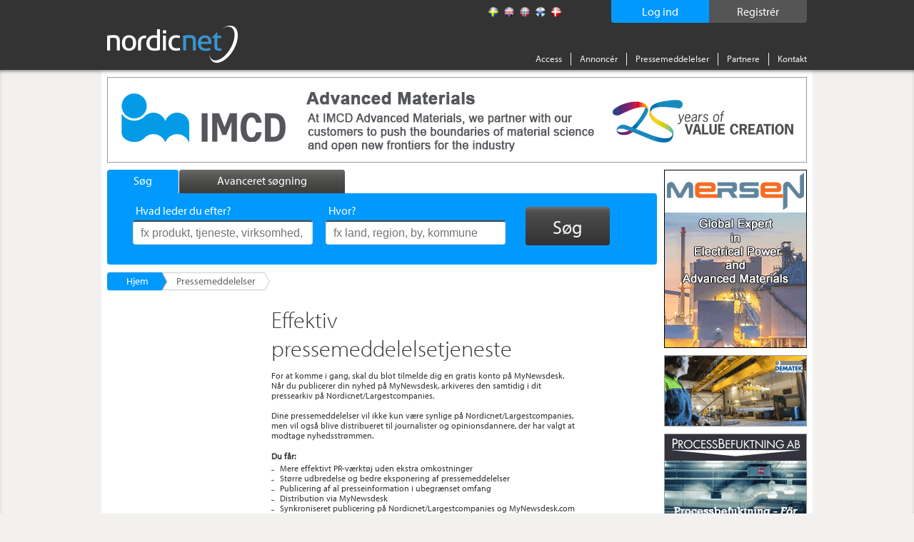

--- FILE ---
content_type: text/html; charset=utf-8
request_url: https://www.nordicnet.dk/pressemeddelelser/
body_size: 6603
content:

<!DOCTYPE HTML>
<html id="ctl00_masterHtmlTag" xmlns="http://www.w3.org/1999/xhtml" lang="sv">
<head id="ctl00_Head1"><title>
	Publicer dine pressemeddelelser
</title><link rel="shortcut icon" href="/favicon.png" type="image/x-icon" /><meta http-equiv="Content-Type" content="text/html; charset=utf-8" /><link rel="alternate" href="http://www.nordicnet.se" hreflang="sv-se" /><link rel="alternate" href="http://www.nordicnet.fi" hreflang="fi-fi" /><link rel="alternate" href="http://www.nordicnet.no" hreflang="nb-no" /><link rel="alternate" href="http://www.nordicnet.dk" hreflang="da-dk" /><link rel="alternate" href="http://www.nordicnet.net" hreflang="en-gb" /><link href="../Styles/errorflash.min.css" rel="stylesheet" type="text/css" />
    <script src="/JavaScript/jquery.min.js?version=1" type="text/javascript"></script>
    <style type="text/css" media="all">
        @import url(/Styles/reset.min.css?v=1);
        @import url(/Styles/general.css?v=27);
        @import url(/Styles/jquery.checkbox.min.css);
        @import url(/Styles/thickbox.min.css?v=2);
        @import url(/Styles/autocomplete.min.css?v=2);
    </style>
    <script src="/JavaScript/Logging.min.js?version=8" type="text/javascript"></script>
    




    
    <script type="text/javascript" src="//use.typekit.net/gdy4sbu.js"></script>
    <script type="text/javascript">        try { Typekit.load(); } catch (e) { }</script>
    
    	<meta name="description" content="På Nordicnet når du 150.000 interesserede læsere hver måned! Som kunde hos os kan du få dine pressemeddelelser publicerede gratis." />
	<script type="text/javascript" src="/JavaScript/swfobject.min.js"></script>
	<style type="text/css" media="all">@import url(/Styles/Fancybox/jquery.fancybox.min.css);</style>
	<script type="text/javascript" src="/JavaScript/jquery.fancybox-2.1.5.js"></script>
	<script type="text/javascript">var addthis_config = {"data_track_clickback":true};</script>
	<script type="text/javascript" src="http://s7.addthis.com/js/250/addthis_widget.js#pubid=ra-4de360521e6898e2#async=1"></script>
</head>
<body>

    
    
    

	        <!--
			<div id="errorFlashBox">
            <div id="redinfoBox">
                <div id="wrapper">
                    <span id="ctl00_errorflashText">För närvarande har vi driftstörningar. Vi arbetar för att åtgärda problemet så snart som möjligt. </span>
                </div>
            </div>			
			</div>
			-->

    <div id="pagehead">
        
        <div class="pagewrap">

            <div id="headerContent">
                <!-- logotyp -->
                <div id="pagehead-logo">
                    <a id="ctl00_NordicnetLogoType" title="Nordicnet – Sammenlign leverandører i Norden" href="/"><img title="Nordicnet – Sammenlign leverandører i Norden" src="/images/sections/pagehead/nordicnet_logo.png" alt="Nordicnet – Sammenlign leverandører i Norden" /></a>
                </div>
                
                <div id="divRegisterWrapper">
                    <a id="ctl00_hlRegister" href="/access/prov/">
                        <span id="registerText">
                            Registrér
                        </span>
                    </a>
                </div>
                
                
                    <div id="divLoginWrapper">
                        <a id="ctl00_hlLogin" class="thickbox">
                            <span id="loginText">
                                Log ind
                            </span>
                            <noscript>
                                <span id="ctl00_lblEnableJavascript" class="enablejavascript"></span>
                            </noscript>
                        </a>
                    </div>
                
                
                
                <!-- Språk / flaggor -->
                <div id="pagehead-languages">
                    <ul>
                        <li>
                            <p>
                                
                            </p>
                        </li>
                        <li id="ctl00_listLangSve">
                            <a id="ctl00_langSve" title="Svensk" class="sv" href="http://www.nordicnet.se"></a></li>
                        <li id="ctl00_listLangEng">
                            <a id="ctl00_langEng" title="Engelsk" class="en" href="http://www.nordicnet.net"></a></li>
                        <li id="ctl00_listLangNor">
                            <a id="ctl00_langNor" title="Norsk" class="no" href="http://www.nordicnet.no"></a></li>
                        <li id="ctl00_listLangFin">
                            <a id="ctl00_langFin" title="Finsk" class="fi" href="http://www.nordicnet.fi"></a></li>
                        <li id="ctl00_listLangDan" class="active">
                            <a id="ctl00_langDan" title="Dansk" class="dk" href="http://www.nordicnet.dk"></a></li>
                    </ul>
                </div>
                <!-- menu -->
                <div id="pagehead-navigation">
                    <ul>
                        
                        
                        <li>
                            <a id="ctl00_hlAccess" href="/access/">Access</a>
                        </li>
                        <li>
                            <a id="ctl00_hlpixise" href="/annoncer/">Annoncér</a>
                        </li>
                        <li>
                            <a id="ctl00_hlPressRelease" href="/pressemeddelelser/">Pressemeddelelser</a>
                        </li>
                        <li>
                            <a id="ctl00_hlPartner" href="/partner/">Partnere</a>
                        </li>
                        
                        <li class="last">
                            
                            <a id="ctl00_hlContact" href="/kontakt/">Kontakt</a>
                        </li>
                    </ul>
                </div>
            </div>
        </div>
    </div>
    
    <div id="MainContent">
        <div id="advanced-search" style="display: none;">
        </div>
        <!-- Start: pagewrap -->
        <div class="pagewrap" id="whiteBackground">
            
            <input name="ctl00$companyId" type="hidden" id="companyId" /><input name="ctl00$tbSelectedProductNumbers" type="hidden" id="tbSelectedProductNumbers" /><input name="ctl00$tbMatchingProductNumber" type="hidden" id="tbMatchingProductNumber" /><input name="ctl00$tbProductNumbers" type="hidden" id="tbProductNumbers" /><input name="ctl00$tbProductCategoryIds" type="hidden" id="tbProductCategoryIds" />
                <div id="pagehead-pix">
                    
                </div>
            
            <!-- Start: pagecontainer-content -->
            <div id="pagecontainer-content">
                <!-- searchform -->
                
                    <div id="search">
                        <div id="search-tabs">
                            <ul>
                                <li><a href="#" class="search"><span class="simpleSearch">
                                    Søg
                                </span></a></li>
                                <li><a href="#" class="advanced-search inactive"><span class="advancedSearch">
                                    Avanceret søgning
                                </span></a></li>
                            </ul>
                        </div>
                        <!-- google_ad_section_start -->
                        <div id="search-form" class="" >
                            
                            <form action="/search/" method="get">
                                <div>
                                    

                                    <ul style="height: 38px;" class="">
                                        <li class="input ">
                                            <span id="lblWhat" class="label">Hvad leder du efter?</span>
                                            <input type="text" class="text" name="what" placeholder="fx produkt, tjeneste, virksomhed, agentur, varemærke "
                                                id="srcword" value="" />
                                            <span class="tip ">
                                                fx produkt, tjeneste, virksomhed, agentur, varemærke 
                                            </span></li>
                                        <li class="input ">
                                            <span id="lblWhere" class="label">Hvor?</span>
                                            <input type="text" class="text" name="where" id="location" placeholder="fx land, region, by, kommune"
                                                value="" />
                                            <span class="tip ">
                                                fx land, region, by, kommune</span> </li>
                                        <li id="liSearchBtn">
                                            <button id="ctl00_buttonSearch" type="submit" class="btn">
                                                <span>
                                                    Søg</span>
                                            </button>
                                        </li>
                                    </ul>
                                    <span id="ctl00_lblMessage" class="message">Du skal indtaste et længere søgeord</span>
                                    <input type="hidden" name="mode" value="simple" />
                                </div>
                            </form>
                            
                        </div>
                        <!-- google_ad_section_end -->
                    </div>
                
                <form method="post" action="./" id="aspnetForm">
<div class="aspNetHidden">
<input type="hidden" name="__VIEWSTATE" id="__VIEWSTATE" value="/wEPDwUJNzc2NDUyNzk4ZGS7OHAcOAlpGFzIP3zIda86W+zYeA==" />
</div>

<div class="aspNetHidden">

	<input type="hidden" name="__VIEWSTATEGENERATOR" id="__VIEWSTATEGENERATOR" value="31A47F63" />
	<input type="hidden" name="__EVENTVALIDATION" id="__EVENTVALIDATION" value="/wEdAAZOuK09ROvfOtIg3+wBEATvlNuDOk0qUQw4VnMaOmYlGF5SF9dzYczf0rHqBPVatDDKadLDx2AVwOysgyM0uKQFa/I2bI7qFkA15NPVns59L4EeiKXvdWrbsFiT6qeAp8U2Cune6J0p/jlYTYp3Bm+YvgABwQ==" />
</div>
                    <div id="pagecontent">
                        <!-- Breadcrum -->
                        
	
			<div id="breadcrumbs">
				<ul class="yellow">
					<li class="first"><a href="/">Hjem</a></li>
		
					<li class='last'><strong>Pressemeddelelser</strong></li>
		
                    <li class="breadcrumEnding"></li>
				</ul>
			</div>
		

                        
                        
                        <!-- Sidans innehåll -->
                        <div class="addThisItems">
                            
                                <div class="addthis-wrapper">
                                    <div class="addthis addthis_toolbox addthis_default_style"><p><a class="addthis_button_facebook"></a></p><p><a class="addthis_button_twitter"></a></p><p><a class="addthis_button_linkedin"></a></p><a class="addthis_button_google_plusone" g:plusone:count="false"></a></div>
                                </div>
                            
                        </div>
                        
	<div id="col-550" class="indent textual-content">
		
		<h1>Effektiv pressemeddelelsetjeneste</h1>
		<p>
For at komme i gang, skal du blot tilmelde dig en gratis konto på MyNewsdesk. Når du publicerer din nyhed på MyNewsdesk, arkiveres den samtidig i dit pressearkiv på Nordicnet/Largestcompanies.</p>
<p>Dine pressemeddelelser vil ikke kun være synlige på Nordicnet/Largestcompanies, men vil også blive distribueret til journalister og opinionsdannere, der har valgt at modtage nyhedsstrømmen.</p>
		
		<h2>Du får:</h2>
		<ul>
<li>Mere effektivt PR-værktøj uden ekstra omkostninger</li>
<li>Større udbredelse og bedre eksponering af pressemeddelelser</li>
<li>Publicering af al presseinformation i ubegrænset omfang</li>
<li>Distribution via MyNewsdesk</li>
<li>Synkroniseret publicering på Nordicnet/Largestcompanies og MyNewsdesk.com</li>
</ul>
		<p><a href="http://publish.mynewsdesk.com/da/signup/plus" target="_blank" class="blue" rel="nofollow"> Er du kunde og ønsker at komme i gang allerede i dag?</a></p>
		<p>Kontakt venligst MyNewsdesks kundeservice på +46 8 644 89 50 hvis du har spørgsmål.</p>
    </div>

                        <div id="leftcol">
                            
	
	



	
    
    <div class="myNewsDeskBox" NewsSource="ProductNewsPressReleases"></div>

                        </div>
                    </div>
                    <div id="vspace" style="display: none;">
                    </div>
                </form>
            </div>
            
            <div id="pagecontainer_pix" class="pagecontainer-pix">
                    
                    
                        <div class="pix" id="adRektangel">
                            
                            
                            
                        </div>
                        <div class="pix" id="adRektangel2">
                        </div>
                    
                    
                    
                        <div class="pix" id="adStorKnapp1">
                            
                            
                            
                        </div>
                    
                    
                    
                        <div class="pix" id="adRuta">
                            
                            
                            
                        </div>
                    
                    
                    
                        <div class="pix" id="adStorKnapp2">
                            
                            
                            
                        </div>
                    
                    <!-- Start: monster rss -->
                    <div id="monsterRssFeed" class="pix" style="display:block;">
                        
                    </div>
                    <!-- Start: Bolagsplatsen rss -->
                    <div id="bolagsplatsenRssFeed" class="pix" style="display: none;">
                        
                    </div>
                    
                    
                    
                    
                </div>
        </div>
    </div>
    <!-- Sidfot -->
    <div id="pagefooter">
        <div class="pagewrap">
            <div id="footerWrap">
                <div class="register footerBox">
                    <span id="ctl00_lRegister" class="header">Registre</span><ul>
                        <li>
                            <a id="ctl00_toProducts" href="/produktregistre/">Produkter</a></li>
                        <li>
                            <a id="ctl00_toCompanies" href="/virksomhedsregister/">Virksomheder</a></li>
                        <li>
                            <a id="ctl00_toTrademarks" href="/varemarkeregister/">Varemærker</a></li>
                        <li>
                            <a id="ctl00_toAgencies" href="/agenturregister/">Agenturer</a></li>
                        <li>
                            <a id="ctl00_toFairs" href="/messer/">Messer</a></li>
                        <li>
                            <a id="ctl00_toOrganizations" href="/brancheorganisationer/">Brancheorganisationer</a></li>
                        <li>
                            <a id="ctl00_toEducations" href="/">Utbildningar</a></li>
                    </ul>
                </div>
                <!-- Alfabetisk produktregister -->
                <div class="companies footerBox">
                    <span id="ctl00_lProdukter" class="header">Produkter</span>
                    
                            <ul>
                        
                            <li><a href='/produktregistre/brev/a/'>A</a></li>
                        
                            <li><a href='/produktregistre/brev/b/'>B</a></li>
                        
                            <li><a href='/produktregistre/brev/c/'>C</a></li>
                        
                            <li><a href='/produktregistre/brev/d/'>D</a></li>
                        
                            <li><a href='/produktregistre/brev/e/'>E</a></li>
                        
                            <li><a href='/produktregistre/brev/f/'>F</a></li>
                        
                            <li><a href='/produktregistre/brev/g/'>G</a></li>
                        
                            <li><a href='/produktregistre/brev/h/'>H</a></li>
                        
                            <li><a href='/produktregistre/brev/i/'>I</a></li>
                        
                            <li><a href='/produktregistre/brev/j/'>J</a></li>
                        
                            <li><a href='/produktregistre/brev/k/'>K</a></li>
                        
                            <li><a href='/produktregistre/brev/l/'>L</a></li>
                        
                            <li><a href='/produktregistre/brev/m/'>M</a></li>
                        
                            <li><a href='/produktregistre/brev/n/'>N</a></li>
                        
                            <li><a href='/produktregistre/brev/o/'>O</a></li>
                        
                            <li><a href='/produktregistre/brev/p/'>P</a></li>
                        
                            <li><a href='/produktregistre/brev/q/'>Q</a></li>
                        
                            <li><a href='/produktregistre/brev/r/'>R</a></li>
                        
                            <li><a href='/produktregistre/brev/s/'>S</a></li>
                        
                            <li><a href='/produktregistre/brev/t/'>T</a></li>
                        
                            <li><a href='/produktregistre/brev/u/'>U</a></li>
                        
                            <li><a href='/produktregistre/brev/v/'>V</a></li>
                        
                            <li><a href='/produktregistre/brev/w/'>W</a></li>
                        
                            <li><a href='/produktregistre/brev/x/'>X</a></li>
                        
                            <li><a href='/produktregistre/brev/y/'>Y</a></li>
                        
                            <li><a href='/produktregistre/brev/z/'>Z</a></li>
                        
                            <li><a href='/produktregistre/brev/%c3%a6/'>Æ</a></li>
                        
                            <li><a href='/produktregistre/brev/%c3%b8/'>Ø</a></li>
                        
                            <li><a href='/produktregistre/brev/%c3%a5/'>Å</a></li>
                        
                            <li><a href='/produktregistre/brev/0/'>0</a></li>
                        
                            <li><a href='/produktregistre/brev/1/'>1</a></li>
                        
                            <li><a href='/produktregistre/brev/2/'>2</a></li>
                        
                            <li><a href='/produktregistre/brev/3/'>3</a></li>
                        
                            <li><a href='/produktregistre/brev/4/'>4</a></li>
                        
                            </ul>
                        
                    
                </div>
                
                <!-- Sociala medier -->
				<!--
                <div class="register footerBox">
                    Alfabetisk liste over
                    <ul>
                        <li>
                            <a id="facebook" target="_blank" href="https://www.facebook.com/Nordicnet/">
                                <img src="/Images/sections/facebook.png" alt="facebook" class="ImgSize" />
                                Facebook
                            </a>
                        </li>
                        <li>
                            <a id="twitter" target="_blank" href="https://twitter.com/largestco">
                                <img src="/Images/sections/twitter.png" alt="twitter" class="ImgSize" />
                                Twitter 
                            </a>
                        </li>
                        <li>
                            <a id="linkedin" target="_blank" href="https://www.linkedin.com/company/cmpartner-ab">
                                <img src="/Images/sections/linkedin.png" alt="linkedin" class="ImgSize" />
                                LinkedIn 
                            </a>
                        </li>
                        <li>
                            <a id="google" target="_blank" href="https://plus.google.com/+nordicnet/posts">
                                <img src="/Images/sections/googleplus.png" alt="google" class="ImgSize" />
                                Google+ 
                            </a>
                        </li>
                    </ul>
                </div> -->
                <div id="contactInfo" class="register floatLeft">
                    <img alt="Nordicnet" id="footerLogotyp" src="/Images/sections/footer/logotype.png" />
                <div>
                    <span>Drivs och ägs av</span>
                </div>
                    <p>
                        Nordic Market Data AB
                    </p>
                    <p>
                        <a href="http://www.nordicmarketdata.se/en" target="_blank">nordicmarketdata.se</a><br><br>
                    </p>
                    <!-- <p>
                        VAT-nr: SE559122748201 <br />
<br>
<br>
                    </p> -->

                    <!--img alt="Nordicnet" id="footerSwedma" src="/Images/sections/footer/swedma_logo_vit_.png" /-->
                </div>
            </div>
            <div id="bottomMenu">
                <ul class="menu">
                    <li>
                        <a id="ctl00_hlCookies" href="/webpolitik/#cookies">Om cookies</a></li>
                    <li>
                        <a id="ctl00_hlPul" href="/webpolitik/#pul">Persondataloven</a></li>
                    <li>
                        <a id="ctl00_hlCopyright" href="/omos/">&copy; Nordic Market Data AB</a></li>
                    <li>
                        <a rel="external" target="_blank" href="http://www.largestcompanies.dk">largestcompanies.dk</a>
                    </li>
                </ul>
            </div>
        </div>
    </div>
    <script src="/JavaScript/jquery.livequery.min.js" type="text/javascript"></script>
    <script src="/JavaScript/thickbox.min.js?v=1" type="text/javascript"></script>
    <script src="/JavaScript/jquery-functions.min.js" type="text/javascript"></script>
    <script src="/JavaScript/jquery.checkbox.min.js" type="text/javascript"></script>
    <script src="/JavaScript/jquery.form.min.js" type="text/javascript"></script>
    <script src="/JavaScript/jquery.bgiframe.min.js" type="text/javascript"></script>
    <script src="/JavaScript/jquery.suggest.min.js?version=1" type="text/javascript"></script>
    <script src="/JavaScript/jquery.dirtyform.min.js" type="text/javascript"></script>
    <script src="/JavaScript/interstitial.min.js" type="text/javascript"></script>
    <script src="/JavaScript/jquery.nnp.masterpage.min.js?serial=6" type="text/javascript"></script>
    <script src="/JavaScript/jquery-ui.min.js" type="text/javascript"></script>
    <script src="/JavaScript/jquery.ui.autocomplete.html.js"></script>
    <link rel="stylesheet" type="text/css" href="/Styles/jquery-ui.min.css" />
    <script src="/JavaScript/jquery.nnp.advancedsearch.min.js?v=2" type="text/javascript"></script>
    <script src="/JavaScript/jquery.nnp.login.min.js" type="text/javascript"></script>
    <script src="/JavaScript/jquery.checkboxes.pack.min.js" type="text/javascript"></script>
    <script src="/JavaScript/htmlParser.min.js" type="text/javascript"></script>
    <script src="/JavaScript/postscribe.min.js" type="text/javascript"></script>
    <script src="/Scripts/modernizr-2.8.3.min.js" type="text/javascript"></script>
    <script src="/JavaScript/videocvr.min.js" type="text/javascript"></script>

    <script type="text/javascript">
        $(document).ready(function () {
            if (!Modernizr.input.placeholder) {
                $(".tip").show();
            }
        });
    </script>
    <script type="text/javascript">
        $(document).ready(function () {
            if (navigator.cookieEnabled && document.cookie.indexOf("ErrorFlash") < 0) {
                $("#errorflash").trigger('click');
            }
        });
    </script>
    <!-- Tracker scripts -->
    <!-- Google analytics --><script type="text/javascript">
    // Google Analytics script
    (function (i, s, o, g, r, a, m) {
        i['GoogleAnalyticsObject'] = r; i[r] = i[r] || function () {
            (i[r].q = i[r].q || []).push(arguments)
        }, i[r].l = 1 * new Date(); a = s.createElement(o),
        m = s.getElementsByTagName(o)[0]; a.async = 1; a.src = g; m.parentNode.insertBefore(a, m)
    })(window, document, 'script', '//www.google-analytics.com/analytics.js', 'ga');

    ga('create', 'UA-5422012-1', 'auto', { 'allowLinker': true });
    ga('require', 'displayfeatures');
    ga('require', 'linkid', 'linkid.js');
    ga('require', 'linker');
    ga('linker:autoLink', ["www.nordicnet.se","www.nordicnet.net","www.nordicnet.fi","www.nordicnet.no"]);
    ga('send', 'pageview');
</script>
    

</body>
</html>


--- FILE ---
content_type: text/plain; charset=utf-8
request_url: https://www.nordicnet.dk/getPix.ashx
body_size: 726
content:
[{"Type":10,"Html":"<a id='34271' style='display:inline-block;height:250px;width:200px;' target='_blank' href='http://www.mersen.com' rel='nofollow' onclick='LogAdClick(this, 34271,100);; return true;'>\r\n                                                        <img style='border-width:0px;' alt='Mersen Nordic AB' src='/bilder/annonser/mersen_1.gif'>\r\n                                                    </a>","Ranking":1,"SwfUrlStr":null,"Id":null,"Priority":null,"Width":null,"Height":"250","FlashVersion":null,"FlashParams":{"AllowScriptAccess":null,"Wmode":null}},{"Type":11,"Html":"<a id='34340' style='display:inline-block;height:150px;width:200px;' target='_blank' href='http://www.processbefuktning.se' rel='nofollow' onclick='LogAdClick(this, 34340,100);; return true;'>\r\n                                                        <img style='border-width:0px;' alt='ProcessBefuktning AB' src='/bilder/annonser/processbefuktning_1.gif'>\r\n                                                    </a>","Ranking":1,"SwfUrlStr":null,"Id":null,"Priority":null,"Width":null,"Height":"150","FlashVersion":null,"FlashParams":{"AllowScriptAccess":null,"Wmode":null}},{"Type":12,"Html":"<a id='34309' style='display:inline-block;height:100px;width:200px;' target='_blank' href='http://www.dematek.se' rel='nofollow' onclick='LogAdClick(this, 34309,100);; return true;'>\r\n                                                        <img style='border-width:0px;' alt='Dematek AB' src='/bilder/annonser/dematek_5.gif'>\r\n                                                    </a>","Ranking":1,"SwfUrlStr":null,"Id":null,"Priority":null,"Width":null,"Height":"100","FlashVersion":null,"FlashParams":{"AllowScriptAccess":null,"Wmode":null}},{"Type":12,"Html":"<a id='34333' style='display:inline-block;height:100px;width:200px;' target='_blank' href='http://www.rkw-group.com' rel='nofollow' onclick='LogAdClick(this, 34333,100);; return true;'>\r\n                                                        <img style='border-width:0px;' alt='RKW Finland Oy' src='/bilder/annonser/rkw_1.jpg'>\r\n                                                    </a>","Ranking":2,"SwfUrlStr":null,"Id":null,"Priority":null,"Width":null,"Height":"100","FlashVersion":null,"FlashParams":{"AllowScriptAccess":null,"Wmode":null}},{"Type":15,"Html":"<a id='34350' style='display:inline-block;height:120px;width:980px;' target='_blank' href='http://www.imcd.se/sv/' rel='nofollow' onclick='LogAdClick(this, 34350,100);; return true;'>\r\n                                                        <img style='border-width:0px;' alt='IMCD Sweden AB' src='/bilder/annonser/imcd_2.gif'>\r\n                                                    </a>","Ranking":1,"SwfUrlStr":null,"Id":null,"Priority":null,"Width":null,"Height":"120","FlashVersion":null,"FlashParams":{"AllowScriptAccess":null,"Wmode":null}}]

--- FILE ---
content_type: application/x-javascript
request_url: https://www.nordicnet.dk/JavaScript/thickbox.min.js?v=1
body_size: 3305
content:
function tb_init(n){$(n).click(function(){var n=this.title||this.name||null,t=this.href||this.alt,i=this.rel||!1;return tb_show(n,t,i),this.blur(),!1})}function tb_show(n,t,i){var e,f,u,s,o,r;try{if($("#TB_window").length>0)return;if(typeof document.body.style.maxHeight=="undefined"?($("body","html").css({height:"100%",width:"100%"}),$("html").css("overflow","hidden"),document.getElementById("TB_HideSelect")===null&&($("body").append("<iframe id='TB_HideSelect'><\/iframe><div id='TB_overlay'><\/div><div id='TB_window'><\/div>"),$("#TB_overlay").click(tb_remove))):document.getElementById("TB_overlay")===null&&($("body").append("<div id='TB_overlay'><\/div><div id='TB_window'><\/div>"),$("#TB_overlay").click(tb_remove)),tb_detectMacXFF()?$("#TB_overlay").addClass("TB_overlayMacFFBGHack"):$("#TB_overlay").addClass("TB_overlayBG"),n===null&&(n=""),$("body").append("<div id='TB_load'><img src='"+imgLoader.src+"' /><\/div>"),$("#TB_load").show(),e=t.indexOf("?")!==-1?t.substr(0,t.indexOf("?")):t,f=/\.jpg$|\.jpeg$|\.png$|\.gif$|\.bmp$/,u=e.toLowerCase().match(f),u==".jpg"||u==".jpeg"||u==".png"||u==".gif"||u==".bmp"){if(TB_PrevCaption="",TB_PrevURL="",TB_PrevHTML="",TB_NextCaption="",TB_NextURL="",TB_NextHTML="",TB_imageCount="",TB_FoundURL=!1,i)for(TB_TempArray=$("a[@rel="+i+"]").get(),TB_Counter=0;TB_Counter<TB_TempArray.length&&TB_NextHTML==="";TB_Counter++)s=TB_TempArray[TB_Counter].href.toLowerCase().match(f),TB_TempArray[TB_Counter].href==t?(TB_FoundURL=!0,TB_imageCount="Image "+(TB_Counter+1)+" of "+TB_TempArray.length):TB_FoundURL?(TB_NextCaption=TB_TempArray[TB_Counter].title,TB_NextURL=TB_TempArray[TB_Counter].href,TB_NextHTML="<span id='TB_next'>&nbsp;&nbsp;<a href='#'>Next &gt;<\/a><\/span>"):(TB_PrevCaption=TB_TempArray[TB_Counter].title,TB_PrevURL=TB_TempArray[TB_Counter].href,TB_PrevHTML="<span id='TB_prev'>&nbsp;&nbsp;<a href='#'>&lt; Prev<\/a><\/span>");imgPreloader=new Image;imgPreloader.onload=function(){imgPreloader.onload=null;var o=tb_getPageSize(),f=o[0]-150,e=o[1]-150,r=imgPreloader.width,u=imgPreloader.height;if(r>f?(u=u*(f/r),r=f,u>e&&(r=r*(e/u),u=e)):u>e&&(r=r*(e/u),u=e,r>f&&(u=u*(f/r),r=f)),TB_WIDTH=r+30,TB_HEIGHT=u+60,$("#TB_window").append("<a href='' id='TB_ImageOff' title='Close'><img id='TB_Image' src='"+t+"' width='"+r+"' height='"+u+"' alt='"+n+"'/><\/a><div id='TB_caption'>"+n+"<div id='TB_secondLine'>"+TB_imageCount+TB_PrevHTML+TB_NextHTML+"<\/div><\/div><div id='TB_closeWindow'><a href='#' id='TB_closeWindowButton' title='Close'>close<\/a> or Esc Key<\/div>"),$("#TB_closeWindowButton").click(tb_remove),!(TB_PrevHTML==="")){function goPrev(){return $(document).unbind("click",goPrev)&&$(document).unbind("click",goPrev),$("#TB_window").remove(),$("body").append("<div id='TB_window'><\/div>"),tb_show(TB_PrevCaption,TB_PrevURL,i),!1}$("#TB_prev").click(goPrev)}if(!(TB_NextHTML==="")){function goNext(){return $("#TB_window").remove(),$("body").append("<div id='TB_window'><\/div>"),tb_show(TB_NextCaption,TB_NextURL,i),!1}$("#TB_next").click(goNext)}document.onkeydown=function(n){keycode=n==null?event.keyCode:n.which;keycode==27?tb_remove():keycode==190?TB_NextHTML==""||(document.onkeydown="",goNext()):keycode==188&&(TB_PrevHTML==""||(document.onkeydown="",goPrev()))};tb_position();$("#TB_load").remove();$("#TB_ImageOff").click(tb_remove);$("#TB_window").css({display:"block"})};imgPreloader.src=t}else o=t.replace(/^[^\?]+\??/,""),r=tb_parseQuery(o),TB_WIDTH=r.width*1+30||630,TB_HEIGHT=r.height*1+40||440,ajaxContentW=TB_WIDTH-30,ajaxContentH=TB_HEIGHT-45,r.lbid!=null&&addClickFunction(r.lbid),t.indexOf("TB_iframe")!=-1?(urlNoQuery=t.split("TB_"),$("#TB_iframeContent").remove(),r.modal!="true"?$("#TB_window").append("<div id='TB_title'><div id='TB_ajaxWindowTitle'>"+n+"<\/div><div id='TB_closeAjaxWindow'><a href='#' id='TB_closeWindowButton' title='Close'>close<\/a> or Esc Key<\/div><\/div><iframe frameborder='0' hspace='0' src='"+urlNoQuery[0]+"' id='TB_iframeContent' name='TB_iframeContent"+Math.round(Math.random()*1e3)+"' onload='tb_showIframe()'> <\/iframe>"):($("#TB_overlay").unbind(),$("#TB_window").append("<iframe frameborder='0' hspace='0' src='"+urlNoQuery[0]+"' id='TB_iframeContent' name='TB_iframeContent"+Math.round(Math.random()*1e3)+"' onload='tb_showIframe()' style='width:"+(ajaxContentW+29)+"px;height:"+(ajaxContentH+17)+"px;'> <\/iframe>"))):$("#TB_window").css("display")!="block"?r.modal=="false"?(screen.height>768?$("#TB_window").append("<div id='TB_title' class='top png'><div class='close'><a href='#' class='close' id='TB_closeWindowButton'><\/a><\/div><\/div><div id='TB_ajaxContent' class='TB_modal png'><\/div><div class='bottom png'>&#160;<\/div>"):$("#TB_window").append("<div id='TB_title' class='top png'><div class='close'><a href='#' class='close' id='TB_closeWindowButton'><\/a><\/div><\/div><div id='TB_ajaxContent' style='height:"+ajaxContentH+"px' class='TB_modal png'><\/div><div class='bottom png'>&#160;<\/div>"),undefined!=r.focuson&&$("#"+r.focuson).focus().select()):r.modal=="true"?($("#TB_overlay").unbind(),$("#TB_window").append("<div id='TB_title' class='top png'><div class='close'><a href='#' class='close' id='TB_closeWindowButton'><\/a><\/div><\/div><div id='TB_ajaxContent' class='TB_modal png'><\/div><div class='bottom png'>&#160;<\/div>")):($("#TB_overlay").unbind(),$("#TB_window").append("<div class='top png'>&#160;<\/div><div class='close'><a href='#' class='close' onclick='tb_remove()'><\/a><\/div><div id='TB_ajaxContent' class='TB_modal png'><\/div><div class='bottom  png'>&#160;<\/div>")):($("#TB_ajaxContent")[0].style.width=ajaxContentW+"px",$("#TB_ajaxContent")[0].style.height=ajaxContentH+"px",$("#TB_ajaxContent")[0].scrollTop=0,$("#TB_ajaxWindowTitle").html(n)),$("#TB_closeWindowButton").click(tb_remove),t.indexOf("TB_inline")!=-1?($("#TB_ajaxContent").append($("#"+r.inlineId).children()),$("#TB_window").unload(function(){$("#"+r.inlineId).append($("#TB_ajaxContent").children())}),tb_position(),$("#TB_load").remove(),$("#TB_window").css({display:"block"})):t.indexOf("TB_iframe")!=-1?(tb_position(),$.browser.safari&&($("#TB_load").remove(),$("#TB_window").css({display:"block"}))):$("#TB_ajaxContent").load(t+="&random="+(new Date).getTime(),function(){tb_position();$("#TB_load").remove();tb_init("#TB_ajaxContent a.thickbox");$("#TB_window").css({display:"block"})});r.modal||(document.onkeyup=function(n){keycode=n==null?event.keyCode:n.which;keycode==27&&tb_remove()})}catch(h){}}function tb_showIframe(){$("#TB_load").remove();$("#TB_window").css({display:"block"})}function tb_remove(){return $("#TB_imageOff").unbind("click"),$("#TB_closeWindowButton").unbind("click"),$("#TB_window").fadeOut("fast",function(){$("#TB_window,#TB_overlay,#TB_HideSelect").trigger("unload").unbind().remove()}),$("#TB_load").remove(),typeof document.body.style.maxHeight=="undefined"&&($("body","html").css({height:"auto",width:"auto"}),$("html").css("overflow","")),document.onkeydown="",document.onkeyup="",!1}function tb_position(){$("#TB_window").css({marginLeft:"-"+parseInt(TB_WIDTH/2,10)+"px",width:TB_WIDTH+"px"});jQuery.browser.msie6||$("#TB_window").css({marginTop:"-"+parseInt(TB_HEIGHT/2,10)+"px"})}function tb_parseQuery(n){var u={},f,i,t,e,r;if(!n)return u;for(f=n.split(/[;&]/),i=0;i<f.length;i++)(t=f[i].split("="),t&&t.length==2)&&(e=unescape(t[0]),r=unescape(t[1]),r=r.replace(/\+/g," "),u[e]=r);return u}function tb_getPageSize(){var n=document.documentElement,t=window.innerWidth||self.innerWidth||n&&n.clientWidth||document.body.clientWidth,i=window.innerHeight||self.innerHeight||n&&n.clientHeight||document.body.clientHeight;return arrayPageSize=[t,i]}function tb_detectMacXFF(){var n=navigator.userAgent.toLowerCase();if(n.indexOf("mac")!=-1&&n.indexOf("firefox")!=-1)return!0}function tb_remove_open(n){return tb_remove(),setTimeout("tb_open_new('"+n+"');",500),!1}function tb_open_new(n){tb_show(null,n,null)}function addClickFunction(n){var b=document.getElementById(n);b&&typeof b.click=="undefined"&&(b.click=function(){var result=!0;b.onclick&&(result=b.onclick());(typeof result=="undefined"||result)&&eval(b.getAttribute("href"))})}var tb_pathToImage="/images/sections/loadingAnimations/loadingAnimation.gif";$.browser.msie6=$.browser.msie&&/MSIE 6\.0/i.test(window.navigator.userAgent)&&!/MSIE 7\.0/i.test(window.navigator.userAgent);$(document).ready(function(){tb_init("a.thickbox, area.thickbox, input.thickbox");imgLoader=new Image;imgLoader.src=tb_pathToImage});